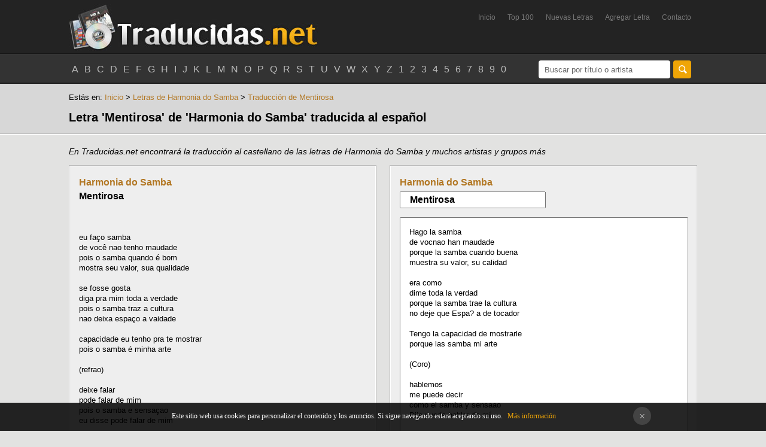

--- FILE ---
content_type: text/html
request_url: https://www.traducidas.net/correccion/harmonia-do-samba/mentirosa.htm
body_size: 2650
content:
<!DOCTYPE HTML PUBLIC "-//W3C//DTD HTML 4.01 Transitional//EN" "http://www.w3.org/TR/html4/loose.dtd">
<html><head>
<meta http-equiv="Content-Type" content="text/html; charset=iso-8859-1">
<meta name="Keywords" content="traducciones, traduccion, letras traducidas, canciones, letras, letras canciones, letras de canciones, lyrics, español, castellano, espa&ntilde;ol"><meta name="description" content="Letra de la canción Mentirosa de Harmonia do Samba traducida al español. Letras y traducciones en castellano."><meta name="language" content="es"/>
<meta name="distribution" content="global" />
<META NAME="ROBOTS" CONTENT="NOINDEX">
<link rel="SHORTCUT ICON" href="/favicon.ico" />
<title>Harmonia do Samba - Mentirosa - Letra traducida en español</title>
<link href="/css/style.css" rel="stylesheet" type="text/css" />
<script type="text/javascript">if(top.location != self.location)top.location = self.location;</script>
</head>

<body>
<div id="cabecera"><div id="cabecera_top"><div id="pag"><div id="cab_top_menu"><a href="/">Inicio</a><a href="/top100.htm">Top 100</a><a href="/nuevo.htm">Nuevas Letras</a><a href="">Agregar Letra</a><a href="">Contacto</a></div><div id="logo"><img src="/images/traducidas.jpg"></div></div></div>
<div id="cabecera_abc"><div id="pag"><div id="buscador"><form action="/busqueda.php" method="post"><input type="text" name="q" value="Buscar por título o artista"   onClick="javascript:if(this.value=='Buscar por título o artista')this.value='';"> <button type="submit" class="image-button search"></button></form></div><div id="abc"><a href="/a-1.htm">A</a><a href="/b-1.htm">B</a><a href="/c-1.htm">C</a><a href="/d-1.htm">D</a><a href="/e-1.htm">E</a><a href="/f-1.htm">F</a><a href="/g-1.htm">G</a><a href="/h-1.htm">H</a><a href="/i-1.htm">I</a><a href="/j-1.htm">J</a><a href="/k-1.htm">K</a><a href="/l-1.htm">L</a><a href="/m-1.htm">M</a><a href="/n-1.htm">N</a><a href="/o-1.htm">O</a><a href="/p-1.htm">P</a><a href="/q-1.htm">Q</a><a href="/r-1.htm">R</a><a href="/s-1.htm">S</a><a href="/t-1.htm">T</a><a href="/u-1.htm">U</a><a href="/v-1.htm">V</a><a href="/w-1.htm">W</a><a href="/x-1.htm">X</a><a href="/y-1.htm">Y</a><a href="/z-1.htm">Z</a><a href="/1-1.htm">1</a><a href="/2-1.htm">2</a><a href="/3-1.htm">3</a><a href="/4-1.htm">4</a><a href="/5-1.htm">5</a><a href="/6-1.htm">6</a><a href="/7-1.htm">7</a><a href="/8-1.htm">8</a><a href="/9-1.htm">9</a><a href="/0-1.htm">0</a></div></div></div></div>
<div id="content_title"><div id="pag">Estás en: <a href="/">Inicio</a> > <a href="/harmonia-do-samba.htm">Letras de Harmonia do Samba</a> > <a href="/harmonia-do-samba/mentirosa.htm">Traducción de Mentirosa</a><br /><br /><h1>Letra 'Mentirosa' de 'Harmonia do Samba' traducida al español</h1></div></div>
<div id="content"><div id="pag">
<em class="normal_2">En Traducidas.net encontrará la traducción al castellano de las letras de Harmonia do Samba y muchos artistas y grupos más</em> 
<br /><br />

<div id="content_caja_iz"><div id="content_caja_2"><div id="titulo"><a href="/harmonia-do-samba.htm">Harmonia do Samba</a><br />Mentirosa</div>
<br /><br />
eu faço samba <br> de você nao tenho maudade<br> pois o samba quando é bom<br> mostra seu valor, sua qualidade<br><br>se fosse gosta<br> diga pra mim toda a verdade<br> pois o samba traz a cultura<br> nao deixa espaço a vaidade<br><br>capacidade eu tenho pra te mostrar<br> pois o samba é minha arte<br><br>(refrao)<br><br>deixe falar<br> pode falar de mim<br> pois o samba e sensaçao<br> eu disse pode falar de mim</div></div>


<form method="post" name="form">  
<div id="content_caja_de"><div id="content_caja_2"><div id="titulo"><a href="/harmonia-do-samba.htm">Harmonia do Samba</a><br /><input id="titulo_corregido" name="titulo_corregido" value="Mentirosa"></div>

<textarea id="letra_corregida" name="letra_corregida">Hago la samba 
de vocnao han maudade 
porque la samba cuando buena 
muestra su valor, su calidad 

era como 
dime toda la verdad 
porque la samba trae la cultura 
no deje que Espa? a de tocador 

Tengo la capacidad de mostrarle 
porque las samba mi arte 

(Coro) 

hablemos 
me puede decir 
como el samba y sensaao 
Dije puede hablar de mí</textarea>
<input type="submit" id="button" name="submit" value="Enviar Corrección"/></div></div>
</form><div style="clear:both; "></div>

 
<div></div>

</div></div>

<div style="clear:both; "></div>
<div id="pie_amigas"><div id="pag"><span>Sitios amigos</span><a href="https://www.traduceletras.net">Letras Traducidas</a><a href="https://www.letrasyletras.com">Letras</a>
</div>
</div>

<div id="pie"><div id="pag"> Copyright © 2011 Traducidas.net <a href="/">Inicio</a>|<a href="/top100.htm">Top 100</a>|<a href="/nuevo.htm">Nuevas letras</a>|<a href="">Agregar Letra</a>|<a href="mailto:infomyl@gmail.com?subject=Contacto+Traducidas.net" rel="nofollow">Contactar</a>|<a href="/aviso-legal.htm" rel="nofollow">Aviso Legal</a><br />Letras de canciones traducidas, letras traducidas, letras en español, letras en castellano. Todas las letras son propiedad intelectual de sus autores.</div></div>
<div id="barraaceptacion"></div><script type="text/javascript" async="true" src="/lib/cookies.js"></script><div style="display:none"><br />

<br /><div id="eXTReMe"><a href="https://extremetracking.com/open?login=traducii">
<img src="https://t1.extreme-dm.com/i.gif" style="border: 0;"
height="38" width="41" id="EXim" alt="eXTReMe Tracker" /></a>
<script type="text/javascript"><!--
EXref="";top.document.referrer?EXref=top.document.referrer:EXref=document.referrer;//-->
</script><script type="text/javascript"><!--
var EXlogin='traducii' // Login
var EXvsrv='s10' // VServer
EXs=screen;EXw=EXs.width;navigator.appName!="Netscape"?
EXb=EXs.colorDepth:EXb=EXs.pixelDepth;EXsrc="src";
navigator.javaEnabled()==1?EXjv="y":EXjv="n";
EXd=document;EXw?"":EXw="na";EXb?"":EXb="na";
EXref?EXref=EXref:EXref=EXd.referrer;
EXd.write("<img "+EXsrc+"=https://e1.extreme-dm.com",
"/"+EXvsrv+".g?login="+EXlogin+"&amp;",
"jv="+EXjv+"&amp;j=y&amp;srw="+EXw+"&amp;srb="+EXb+"&amp;",
"l="+escape(EXref)+" height=1 width=1>");//-->
</script><noscript><div id="neXTReMe"><img height="1" width="1" alt=""
src="https://e1.extreme-dm.com/s10.g?login=traducii&amp;j=n&amp;jv=n" />
</div></noscript></div>
</div>
<link href="/css/style.css" rel="stylesheet" type="text/css" />
<script>
  (function(i,s,o,g,r,a,m){i['GoogleAnalyticsObject']=r;i[r]=i[r]||function(){
  (i[r].q=i[r].q||[]).push(arguments)},i[r].l=1*new Date();a=s.createElement(o),
  m=s.getElementsByTagName(o)[0];a.async=1;a.src=g;m.parentNode.insertBefore(a,m)
  })(window,document,'script','//www.google-analytics.com/analytics.js','ga');

  ga('create', 'UA-2970550-22', 'auto');
  ga('send', 'pageview');

</script></body>
</html>


--- FILE ---
content_type: text/css
request_url: https://www.traducidas.net/css/style.css
body_size: 1440
content:
body{margin:0;padding:0;color:#000;background:#e2e2e1;font-family:Arial,Helvetica,sans-serif;font-size:13px;font-weight:normal}#pag{width:1050px;margin:0 auto}a:link{text-decoration:none}a:visited{text-decoration:none}a:hover{text-decoration:underline}a:active{text-decoration:none}#cabecera_top{background:#232323;padding:7px 10px 4px 10px;font-size:12px;border-bottom:1px solid #171717}#cab_top_menu{float:right;padding-top:15px}#cab_top_menu a{color:#777;padding:0 10px;text-decoration:none}#cab_top_menu a:hover{color:#fff}#cabecera_abc{background:#333;border-top:1px solid #383838;border-bottom:1px solid #383838}#abc{padding:16px 0 12px 0}#cabecera_abc a{padding:7px 5px;color:#bbb;font-size:16px}#cabecera_abc a:hover{background:#fab51f;color:#000}#buscador{float:right;padding:10px}#buscador input{background:#fff;border:0;padding:6px 10px;-moz-border-radius:4px;-webkit-border-radius:4px;-o-border-radius:4px;-ms-border-radius:4px;-khtml-border-radius:4px;border-radius:4px;float:left;height:18px;width:200px}.search{background:#efa506 url('/images/buttons.png') 9px -635px no-repeat;background:url('/images/buttons.png') 9px -635px no-repeat,-moz-linear-gradient(#fab51f,#efa506),#efa506 url('/images/buttons.png') 9px -635px no-repeat;border:0;-moz-border-radius:4px;-webkit-border-radius:4px;-o-border-radius:4px;-ms-border-radius:4px;-khtml-border-radius:4px;border-radius:4px;float:left;margin:0 0 0 5px;width:30px;height:30px;cursor:pointer}#content_title{border-top:2px solid #171717;padding:15px 0;background:#d7d7d7;border-bottom:1px solid #bababa}#content_title h1{font-size:20px;padding:0;margin:0}#content{border-top:#fff 1px solid;padding:20px 0}#content_caja_iz,#content_caja_de,#content_caja{border:1px solid #bababa;margin-bottom:20px}#content_caja_iz{float:left;width:512px}#content_caja_de{float:right;width:512px}#content_caja_2{border:1px solid #fff;background:#eee}#content_caja_2,#letra_corregida{padding:15px;line-height:17px}#content_caja_2 h2,#content_caja_2 #titulo{font-size:16px;font-weight:bold;line-height:23px;margin-bottom:15px}#lista_3{float:left;width:330px}#lista_2{float:left;width:500px}#pie_amigas{border-top:1px solid #171717;background:#333;padding:20px 10px;line-height:18px;font-size:12px;text-align:center}#pie_amigas span{color:#ded9cd;font-size:14px;margin-right:10px}#pie_amigas a{color:#8b887c;padding:0 10px}#pie{border-top:1px solid #444;background:#232323;padding:30px 10px 15px 10px;color:#777;text-align:center;line-height:30px}#pie a{padding:0 7px}input{color:#666}#button{background:#efa506;background:-moz-linear-gradient(#fab51f,#efa506),#efa506;border:0;-moz-border-radius:4px;-webkit-border-radius:4px;-o-border-radius:4px;-ms-border-radius:4px;-khtml-border-radius:4px;border-radius:4px;width:150px;height:30px;cursor:pointer;font-size:14px;font-weight:bold;color:#fff;margin-top:15px}#letra_corregida{width:450px;height:800px}#titulo_corregido,#letra_corregida{font-family:Arial,Helvetica,sans-serif;font-size:13px;color:#000}#titulo_corregido{padding:3px 15px;margin-top:4px;font-weight:bold;font-size:16px}#content a,#content_title a{color:#b27723}#pie a{color:#da9a1e}#enlace_o a{color:#000}.normal_2{font-size:14px}

#barraaceptacion {display:block;  position:fixed;  left:0px;  right:0px;  bottom:0px; padding-top:15px; padding-bottom:10px; width:100%;text-align:center; background-color: rgba(0, 0, 0, 0.85);color:#fff;z-index:99999;} #barraaceptacion span { display:block-inline; }
 .inner {width:930px; margin:0 auto; text-align:center; padding-left:5px;font-family:verdana;font-size:12px;}
 .inner a.info {padding-left:5px;text-decoration:none; color:#EFA507}
.inner a.ok { display:inline-block; background-color: #444444; color: #cccccc; font-size: 18px;border-radius: 21px;border: none;cursor: pointer;vertical-align: baseline;white-space: nowrap;text-align: center;width: 30px;height: 30px;line-height: 30px;padding: 0;overflow: hidden;white-space: normal;float:right; margin-right:20px; margin-left:20px;margin-top:-8px; }  
@media screen and (max-width: 930px) {.inner {width:100%;}}

@media screen and (max-width: 480px) {
html { font-size:13px; }
body {width: 100% !important; }
#pag {width: 100% !important; }
#content_caja_iz, #content_caja_de{float:none;width:100%}
#lista_3{float:none;width:100%}#lista_2{float:none;width:100%}
#cab_top_menu a{ line-height:25px; }
#letra_corregida{width:100%;height:auto}
#cab_top_menu, #buscador{float:none;}
#abc { clear:both; width:320px !important; height:auto; margin-top:10px; } #abc a { padding:10px 12px; display:inline-block; }
#lista_3 a, #lista_2 a, #content a, #abc a  { line-height:25px; }
#logo img { width:100%}
}

--- FILE ---
content_type: text/plain
request_url: https://www.google-analytics.com/j/collect?v=1&_v=j102&a=1322526709&t=pageview&_s=1&dl=https%3A%2F%2Fwww.traducidas.net%2Fcorreccion%2Fharmonia-do-samba%2Fmentirosa.htm&ul=en-us%40posix&dt=Harmonia%20do%20Samba%20-%20Mentirosa%20-%20Letra%20traducida%20en%20espa%C3%B1ol&sr=1280x720&vp=1280x720&_u=IEBAAEABAAAAACAAI~&jid=832628685&gjid=537699775&cid=634864099.1769823431&tid=UA-2970550-22&_gid=295831323.1769823431&_r=1&_slc=1&z=1501604749
body_size: -451
content:
2,cG-NYJBXD9SNY

--- FILE ---
content_type: application/javascript
request_url: https://www.traducidas.net/lib/cookies.js
body_size: 630
content:
function getCookie(c_name){
    var c_value = document.cookie;
    var c_start = c_value.indexOf(" " + c_name + "=");
    if (c_start == -1){
        c_start = c_value.indexOf(c_name + "=");
    }
    if (c_start == -1){
        c_value = null;
    }else{
        c_start = c_value.indexOf("=", c_start) + 1;
        var c_end = c_value.indexOf(";", c_start);
        if (c_end == -1){
            c_end = c_value.length;
        }
        c_value = unescape(c_value.substring(c_start,c_end));
    }
    return c_value;
}
 
function setCookie(c_name,value,exdays){
    var exdate=new Date();
    exdate.setDate(exdate.getDate() + exdays);
    var c_value=escape(value) + ((exdays==null) ? "" : "; expires="+exdate.toUTCString());
    document.cookie=c_name + "=" + c_value;
}
 

function PonerCookie(){
    setCookie('traducidas_cookies','1',365);
    document.getElementById("barraaceptacion").style.display="none";
}

if(getCookie('traducidas_cookies')!="1"){
    document.getElementById("barraaceptacion").innerHTML='<div class="inner"><a href="javascript:void(0);" class="ok" onclick="PonerCookie();">×</a>Este sitio web usa cookies para personalizar el contenido y los anuncios. Si sigue navegando estará aceptando su uso. <a href="/aviso-legal.htm" target="_self" rel="nofollow" class="info">Más información</a></div>';
    document.getElementById("barraaceptacion").style.display="block";
	
} else { document.getElementById("barraaceptacion").style.display="none"; }